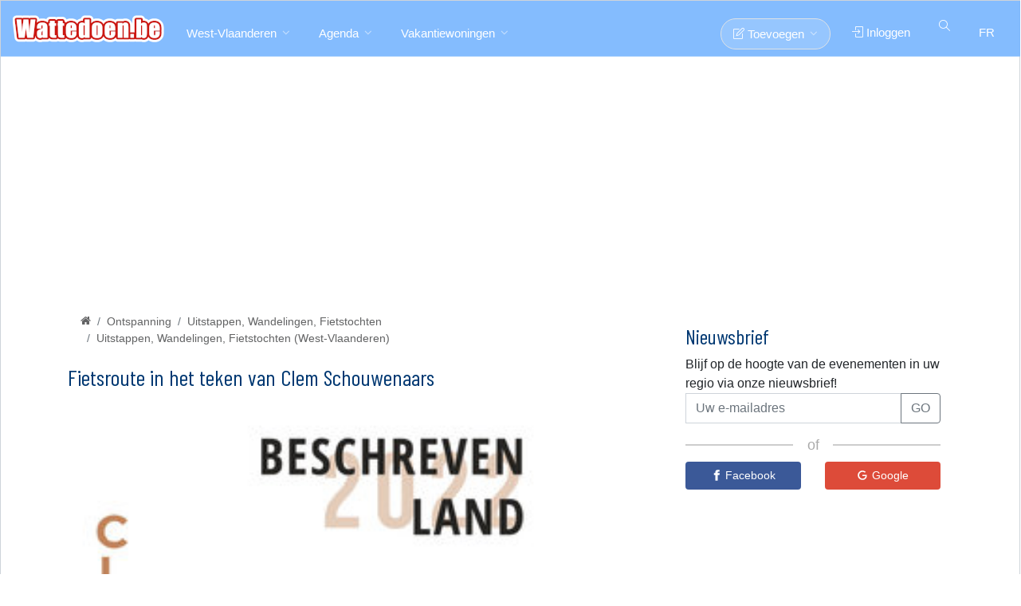

--- FILE ---
content_type: text/html; charset=UTF-8
request_url: https://www.wattedoen.be/fietsroute-in-het-teken-van-8456194.shtml
body_size: 18274
content:
	<script type="application/ld+json"></script><!DOCTYPE html>
<html lang="nl" class="no-js">
<head>
<meta http-equiv="X-UA-Compatible" content="IE=edge" />
<meta http-equiv="Content-Type" content="text/html; charset=UTF-8" />
<title>Ontspanning Uitstappen, Wandelingen, Fietstochten: Fietsroute in het teken van Clem Schouwenaars - Lo (West-Vlaanderen)</title>
<meta name='description' content="Uitstappen, Wandelingen, Fietstochten: Fietsroute in het teken van Clem Schouwenaars" />
<meta http-equiv="Content-Language" content="nl-BE" />  
<meta name="copyright" content="Wattedoen.be" />
    <meta name="theme-color" content="#77b5fe">
<meta content='width=device-width, initial-scale=1.0, user-scalable=yes' name='viewport' />
<meta name="viewport" content="width=device-width" /><meta property="og:site_name" content="Wattedoen.be"/>
<meta name="robots" content="max-snippet:-1,max-image-preview:large,max-video-preview:-1">
<meta property="fb:admins" content="741368575"/>
<meta property="fb:app_id" content="108633085845071"/>
<meta property="fb:pages" content="60553925991" />

<meta property="og:title" content="Fietsroute in het teken van Clem Schouwenaars (Lo)"/>
<meta property="og:description" content="Fietsroute in het teken van Clem Schouwenaars"/>
<meta property="og:type" content="article"/>
<meta property="og:url" content="https://www.wattedoen.be/Fietsroute-in-het-teken-van-8456194.shtml"/>
<meta property="og:image" content="https://www.wattedoen.be/imglogo/8456194_1.jpeg"/>
<meta name="geo.position" content="50.98067;2.748972" />
<meta name="geo.placename" content="Lo" />
<meta name="geo.region" content="BE" />
<meta name="ICBM" content=" 50.98067,2.748972" />
<meta name="news_keywords" content="Lo" /><link rel="canonical" href="https://www.wattedoen.be/Fietsroute-in-het-teken-van-8456194.shtml" />
<link rel="preload" href="https://www.wattedoen.be/img/logo2.png" as="image" importance="high">
<link rel="icon" href="/img/favicon.png" />
<link rel="apple-touch-icon" sizes="57x57" href="/img/apple-icon-57x57.png">
<link rel="apple-touch-icon" sizes="60x60" href="/img/apple-icon-60x60.png">
<link rel="apple-touch-icon" sizes="72x72" href="/img/apple-icon-72x72.png">
<link rel="apple-touch-icon" sizes="76x76" href="/img/apple-icon-76x76.png">
<link rel="apple-touch-icon" sizes="114x114" href="/img/apple-icon-114x114.png">
<link rel="apple-touch-icon" sizes="120x120" href="/img/apple-icon-120x120.png">
<link rel="apple-touch-icon" sizes="144x144" href="/img/apple-icon-144x144.png">
<link rel="apple-touch-icon" sizes="152x152" href="/img/apple-icon-152x152.png">
<link rel="apple-touch-icon" sizes="180x180" href="/img/apple-icon-180x180.png">
<link rel="icon" type="image/png" sizes="192x192"  href="/img/android-icon-192x192.png">
<link rel="icon" type="image/png" sizes="32x32" href="/img/favicon-32x32.png">
<link rel="icon" type="image/png" sizes="96x96" href="/img/favicon-96x96.png">
<link rel="icon" type="image/png" sizes="16x16" href="/img/favicon-16x16.png">
<link rel="manifest" href="/manifest.json">
<meta name="msapplication-TileColor" content="#77b5fe">
<meta name="msapplication-TileImage" content="/img/ms-icon-144x144.png">
<link href="https://maxcdn.bootstrapcdn.com/bootstrap/4.1.0/css/bootstrap.min.css" rel="stylesheet">
<link rel="preconnect" href="https://fonts.gstatic.com" crossorigin>
<link href="https://fonts.googleapis.com/css?family=Barlow+Condensed:400&display=optional"  rel="preload" as="font" type="font/woff2" crossorigin="anonymous">
<link href="https://fonts.googleapis.com/css?family=Barlow+Condensed:400&display=swap"  rel="stylesheet"  crossorigin="anonymous">
 <link rel="prefetch" href="https://www.googletagmanager.com/gtm.js?id=GTM-MLD3XTM">   
<style>
h1,h2,h3,h4{
color: #003872;
font-family: 'Barlow Condensed', Verdana,sans-serif;

}
</style> 
<link rel="stylesheet" href="https://www.ulyn.net/css/style.css?v=12"  media="screen" />   
<style>.review-container {
            max-width: 700px;
            margin: 20px auto;
        }
        .card {
            border-radius: 12px;
            box-shadow: 0 4px 12px rgba(0,0,0,0.08);
            border: none;
            margin-bottom: 25px; /* Espace entre les cartes */
        }
        .review-header {
            display: flex;
            justify-content: space-between;
            align-items: center;
            margin-bottom: 0.5rem;
        }
        .review-stars {
            color: #ffc107; /* Jaune Bootstrap pour les étoiles */
            font-size: 1.1rem;
            letter-spacing: 2px;
        }
        .review-author {
            font-weight: 600;
        }
        .review-meta {
            font-size: 0.85rem;
        }
        .card-title {
    
    font-size: 22px;
}</style><style>.gpt {background-image: url('https://www.wattedoen.be/img/logo_background.png');} .autocomplete-icon {
      display: inline-block;
      width: 16px;
      height: 16px;
      margin-right: 10px;
      background-size: contain;
      background-repeat: no-repeat;
    }
    .history-icon {
  background-image: url("data:image/svg+xml;utf8,<svg xmlns='http://www.w3.org/2000/svg' fill='gray' viewBox='0 0 24 24'><path d='M13 3a9 9 0 1 0 7.48 13.53l-1.66-.95a7 7 0 1 1 0-5.16l1.66-.95A9 9 0 0 0 13 3Zm-1 4v5l4.28 2.54.72-1.21-3.5-2.08V7Z'/></svg>");
  background-size: 16px 16px;
  background-repeat: no-repeat;
  width: 16px;
  height: 16px;
  margin-right: 10px;
  flex-shrink: 0;
}.banner_fix { background: url('https://www.wattedoen.be/img/pub_logo_default.svg') center center / auto 10px no-repeat;}
}#banner_container {
  max-width: 970px;
  margin: 0 auto;
}

.banner_wrapper {
  display: flex;
  justify-content: center; 
  width: 100%;
  background-color:white;
  padding-bottom:5px;
}
</style>


<link rel='alternate' type='application/rss+xml' title='RSS' href='/rss.php?rss=2_62_11' />
<script src="https://cache.consentframework.com/js/pa/26711/c/hOfE2/stub"></script>
<script src="https://choices.consentframework.com/js/pa/26711/c/hOfE2/cmp"></script>


<script async src="https://securepubads.g.doubleclick.net/tag/js/gpt.js"></script>


<script async src="https://www.ulyn.net/jc/prebid.js"></script>

<script>
/* =========================================================
   LOG GLOBAL
========================================================= */
console.log('=== START Prebid + GPT ===');

/* =========================================================
   GLOBALS
========================================================= */

(function () {

window.pbjs = window.pbjs || { que: [] };
window.googletag = window.googletag || { cmd: [] };
/* =========================================================
   WAIT CMP
========================================================= */
function waitForConsent(cb, retries = 0) {
  if (retries > 20) return;

  if (typeof __tcfapi !== 'function') {
    return setTimeout(() => waitForConsent(cb, retries + 1), 350);
  }

  __tcfapi('getTCData', 2, function (tcData, success) {
    if (!success) {
      return setTimeout(() => waitForConsent(cb, retries + 1), 350);
    }
    cb(tcData);
  });
}


function initPrebid() { 
    

var isDesktop = window.innerWidth > 970;
var banner_size = isDesktop
    ? [[970, 250], [728, 90], [300, 250]]
    : [[320, 100]];
    
var banner_size_bottom = isDesktop
    ? [[970, 250], [728, 90], [300, 250]]
    : [[320, 100], [300, 250], [250, 250]];

var PREBID_TIMEOUT = isDesktop ? 1200 : 2500;
var FAILSAFE_TIMEOUT = PREBID_TIMEOUT + 500;
var adServerInitialized = false;

var adUnits = [
       {
                                                          code: 'qfb-mini-detail',
                                                          mediaTypes: {
                                                              banner: {
                                                                  sizes:  [320, 100]
                                                              }
                                                          },
                                                          bids: [
                                                                                      {
                                                                                              bidder: 'improvedigital',
                                                                                              params: {
                                                                                                      placementId:22177221,
                                                                                                      publisherId:1489
                                                                                      }
                                                                                      }
                                                                                     
                                                                              ]
                                             } ,{
                                 code: 'qfb-imu-large',
                                 mediaTypes: {
                                     banner: {
                                         sizes: [300, 600]
                                     }
                                 },
                                 bids: [
                                                             {
                                                                     bidder: 'improvedigital',
                                                                     params: {
                                                                             placementId:22191129,
                                                                             publisherId:1489
                                                                     }
                                                             }
                                                            
                                                            
                                                     ]
                             },
                            /* -------------------- BANNER TOP -------------------- */
{
  code: 'qfb-banner-top',
  mediaTypes: { banner: { sizes: banner_size }},
  bids: (function(){
    var bids = [
      {
        bidder: 'improvedigital',
        params: { placementId:22177230, publisherId:1489 }
      }
    ];

    if (isDesktop) {
      // Desktop Skin
      bids.push({
        bidder:'gumgum',
        params:{ zone:'uveidrvl', product:'skins' }
      });
      } 

    return bids;
  })()
},

/* -------------------- BANNER BOTTOM -------------------- */
{
  code: 'qfb-banner-bottom',
  mediaTypes: { banner: { sizes: banner_size_bottom }},
  bids: (function(){
    var bids = [
      {
        bidder: 'improvedigital',
        params: { placementId:22177229, publisherId:1489 }
      }
    ];

    if (isDesktop) {
      // Desktop In-Screen
      bids.push({
        bidder:'gumgum',
        params:{ zone:'uveidrvl' }
      });

    } else {
      // Mobile In-Screen
      bids.push({
        bidder:'gumgum',
       params: {
          zone: 'uveidrvl',
          slot: '1338583'
        }
      });

     
    }

    return bids;
  })()
},
             ];
      

const customConfigObject = {
                "buckets": [
                
    { "precision": 2, "min": 0, "max": 0.5, "increment": 0.05 },
    { "precision": 2, "min": 0.5, "max": 3, "increment": 0.10 },
    { "precision": 2, "min": 3, "max": 5, "increment": 0.50 },
    { "precision": 2, "min": 5, "max": 10, "increment": 0.50 },
    { "precision": 2, "min": 10, "max": 20, "increment": 1.00 }
                ]
            };


  var googletag = window.googletag || { cmd: [] };
 
  window.googletag = googletag;

googletag.cmd.push(function() {
googletag.defineSlot('/21861171188/mini_detail',  [320, 100], 'qfb-mini-detail').addService(googletag.pubads());
googletag.defineSlot('/21861171188/imu_large', [300, 600], 'qfb-imu-large').addService(googletag.pubads());
googletag.defineSlot('/21861171188/banner_top',banner_size, 'qfb-banner-top').addService(googletag.pubads());
googletag.defineSlot('/21861171188/banner_bottom', banner_size_bottom, 'qfb-banner-bottom').addService(googletag.pubads());
 googletag.pubads().disableInitialLoad();googletag.pubads().enableSingleRequest();googletag.enableServices();googletag.pubadsReady = true;googletag.pubads().setTargeting('section', ['a']);googletag.pubads().setTargeting('ouca', ['11']);googletag.pubads().setTargeting('lang', ['n']); });
  
 window.pbjs = window.pbjs || { que: [] };

pbjs.que.push(function () {

  pbjs.setConfig({

    priceGranularity: customConfigObject,

    timeoutBuffer: 400,

    consentManagement: {
      gdpr: {
        cmpApi: 'iab',
        timeout: 800,
        allowAuctionWithoutConsent: false
      }
    },

    userSync: {
      iframeEnabled: true,
      syncDelay: 3000,
      userSyncLimit: 5
    },

    userIds: [{
      name: "id5Id",
      params: {
        partner: 1524
      },
      storage: {
        type: "html5",
        name: "id5id",
        expires: 90,
        refreshInSeconds: 8 * 3600
      }
    }],

    currency: {
      adServerCurrency: "EUR",
      conversionRateFile: "https://cdn.jsdelivr.net/gh/prebid/currency-file@1/latest.json"
    },

    enableTIDs: true,

    activityControls: {
      accessDevice: {
        rules: [{ allow: true }]
      },
      syncUser: {
        rules: [{ allow: true }]
      },
      transmitTid: {
        allowedBidders: ['improvedigital', 'gumgum']
      }
    },

    bidderSettings: {
      improvedigital: {
        usePrebidSizes: true
      }
    }

  });

  pbjs.addAdUnits(adUnits);

});
        

    /* ---------- REQUEST ---------- */
    function requestAds() {
      pbjs.que.push(function () {
        pbjs.requestBids({
          timeout: PREBID_TIMEOUT,
          bidsBackHandler: sendToGPT
        });
      });
    }

    function sendToGPT() {
      if (adServerInitialized) return;
      adServerInitialized = true;

      googletag.cmd.push(function () {
        pbjs.setTargetingForGPTAsync();
        googletag.pubads().refresh();
      });
    }

    setTimeout(sendToGPT, FAILSAFE_TIMEOUT);

    /* ---------- LAZY LOAD ---------- */
    var trigger = document.getElementById('qfb-banner-top');
    if (!trigger) return requestAds();

    if ('IntersectionObserver' in window) {
      new IntersectionObserver(function (entries, obs) {
        if (entries.some(e => e.isIntersecting)) {
          requestAds();
          obs.disconnect();
        }
      }, { rootMargin: '300px' }).observe(trigger);
    } else {
      requestAds();
    }
  }

  


  

/* ---------- START ---------- */
  waitForConsent(initPrebid);
  
})();

</script>
<script>function decode(texte) {document.write("<a href='tel:"+texte.split("").reverse().join("")+"'>");}</script>

    <script>
var __cfRLUnblockHandlers = 1 ;var isSlickInitialized = false;function setCookie(name, value, days) {
 var expirationDate = new Date();
  expirationDate.setDate(expirationDate.getDate() + days);
  var cookieValue = encodeURIComponent(value) + "; expires=" + expirationDate.toUTCString() + "; path=/";
  cookieValue += "; domain=" + ".wattedoen.be";
  document.cookie = name + "=" + cookieValue;
}
function getCookie(name) {
  var cookieName = name + "=";
  var cookies = document.cookie.split(';');
  for (var i = 0; i < cookies.length; i++) {
    var cookie = cookies[i].trim();
    if (cookie.indexOf(cookieName) === 0) {
      return cookie.substring(cookieName.length, cookie.length);
    }
  }
  return "";
}
function toNormalForm(str) {
    return str.normalize("NFD").replace(/[\u0300-\u036f]/g, "");
}

 
function displaypart(loca,lat,longi) {
     console.log('displaypart');
    if(loca){var loca=decodeURI(loca);}
    var isSlickInitialized = false;
  var overlay = document.getElementById('overlay');
  overlay.classList.add('overlay');
  if(typeof loca == 'undefined'){loca='';}
  var datet = document.getElementById('date').value;
  var p = 0;
  var listdata = '';
  var specif = '';
   
  var searchbox_what = document.getElementById('searchbox_what');
  var cat = '';
  if (searchbox_what) {
    cat = document.getElementById('searchbox_what2').value.substr(1);
  }
  
  var dac = document.getElementById('dac');
  if (dac) {
    specif = dac.value;
  }
  
  var searchbox_what2 = document.getElementById('searchbox_what2');
  var redir = '';
  if (searchbox_what2) {
    redir = searchbox_what2.value.substr(0, 1);
  }
  
  if (document.getElementById('c2') != null){var c2 = document.getElementById('c2').value;}
  if (document.getElementById('sw2') != null){var sw2 = document.getElementById('sw2').value;}
  
  var publicElem = document.getElementById('public');
  var age = '';
  if (searchbox_what2 && searchbox_what2.value.substr(1, 1) == '4') {
    age = publicElem.value;
    if (age) {
      document.getElementById('public1').value = age;
    }
  }

  if (typeof loca !== 'undefined') {var newstring = loca.replace(/[(\((0-9)\)]/g, ''); $("#searchbox-where").val(newstring);} $("#searchbox").submit();return false;

  var xhr = new XMLHttpRequest();
  xhr.open('GET', '/json/output.php?c=1&loca=' + encodeURIComponent(loca) + '&lat=' + lat + '&long=' + longi + '&specif=' + encodeURIComponent(specif) + '&date=' + datet + '&cat=' + cat + '&id=' + id + '&public1=' + encodeURIComponent(age) + '&c2=' + c2, true);
  xhr.onreadystatechange = function() {
    if (xhr.readyState === 4 && xhr.status === 200) {
      var data = JSON.parse(xhr.responseText);
      var test = "";
      if (data.loc_real.loc_r) {
        test = data.loc_real.loc_r;
      }
      
      if (test == 'none') {
        alert("Ongeldig locatie ("+loca+")");
        document.getElementById('searchbox-where').value = '';
        document.getElementById('searchbox-where').focus();
        overlay.classList.remove('overlay');
        return false;
      } else {
        if (test) {
          var loc = test;
          document.getElementById('searchbox-where').value = loc;
          setCookie("locc", loc, 999);           
        }
      }
      
      if(loc){var loc=toNormalForm(loc);}
      var locr;
      var locc = getCookie('locc');
      if (loc!=locc){var locr=locc;}
      
    const elements = document.querySelectorAll('a.highlighted-category');

    elements.forEach(element => {
  
        var url = element.href;
        var parts = url.split('?');
        var preQuestionMark = parts.shift();

    if (lat) {
          element.href = preQuestionMark + '?lat=' + lat + '&long=' + longi;
        }
    if (loc) {
          if(locr){preQuestionMark=preQuestionMark.replace(locr,'')}  
          if (preQuestionMark.slice(-1)!=='/') { element.href = preQuestionMark + '?loc='+loc.toLowerCase();}
          else{element.href = preQuestionMark + loc.toLowerCase();}
          if (url.includes('word')) { element.href =url+'&loc='+loc.toLowerCase();}
        }
        
        
    });
      

    var ulElements = document.querySelectorAll('ul.urloc');

    ulElements.forEach(function(ulElement) {
    var anchorElements = ulElement.querySelectorAll('a');

    anchorElements.forEach(function(anchorElement) {
    var url = anchorElement.getAttribute('href');
    var parts = url.split('?');
    var preQuestionMark = parts.shift();
   
    if (url) {
         var newUrl = preQuestionMark;
        if (lat) {
          newUrl += '?lat=' + lat + '&long=' + longi;
        }
        if (loc && preQuestionMark.slice(-1)==='/')  {
           
          newUrl += loc.toLowerCase();
        }
        if (loc && preQuestionMark.slice(-1)!=='/') {
           
          newUrl = url;
        }
        anchorElement.setAttribute('href', newUrl);
      
    }
  });
});

var ulAdsElements = document.querySelectorAll('ul.urlocads');

ulAdsElements.forEach(function(ulAdsElement) {
  var anchorElements = ulAdsElement.querySelectorAll('a');

  anchorElements.forEach(function(anchorElement) {
    var url = anchorElement.getAttribute('href');
    var parts = url.split('?');
    var preQuestionMark = parts.shift();
   
    if (url) {
   
      
        if (loc) {
         if(locr){preQuestionMark=preQuestionMark.replace('+'+locr,'')} 
          var rep = '+' + loc.toLowerCase() + '.php4';
          var rep2 = '+' + loc.toLowerCase() + '.cfm';
          preQuestionMark = preQuestionMark.replace('.php4', rep);
          preQuestionMark = preQuestionMark.replace('.cfm', rep2);
        }
        if (lat) {
          preQuestionMark = preQuestionMark + '?lat=' + lat + '&long=' + longi;
        }
        anchorElement.setAttribute('href', preQuestionMark);
          }
  });
});
      var ouca = data.loc_real.ouca_r;
      
      if (datet != '6') {
        setCookie("datec", datet);
      }
      
      if (data.cat_real.cat_r) {
        document.getElementById('searchbox_what').value = data.cat_real.cat_r;
      }
      
      if(typeof sw2 !== 'undefined'){document.getElementById('searchbox_what2').value = sw2;}
      
      var cookie_navigation=data.maine.cookie_navigation;
      setCookie("nav", cookie_navigation,1); 
      document.getElementById('seek2').innerHTML = data.maine.main;
     if(webview !== undefined){ $(".login-or").hide();$(".login-or").hide();$(".resp-sharing-button--google").hide();$(".resp-sharing-button--facebook").hide();} 
      overlay.classList.remove('overlay');
      document.body.classList.add('nopub');
      if (typeof reload_displaypart2 === 'function'){reload_displaypart2(isSlickInitialized);}
      

           
      var referant = '/seek.php?loc=' + encodeURIComponent(test) + '&date=' + datet + '&cat=' + cat + '&id=' + id + '&public1=' + encodeURIComponent(age) + '&c2=' + c2;
      if ( typeof test !== 'undefined') {
        setTimeout(function() {
          var mbqf = getCookie("mbqf");var modalp = getCookie("modalp");if(!modalp && !mbqf ){doModalpub(referant);}
        }, 12000);
      }
    }
  };
  xhr.send();
}
var webview;
var url_script='www.ulyn.net';
</script>
</head>
<body class='transparent-header' >
<noscript><iframe src="https://www.googletagmanager.com/ns.html?id=GTM-MLD3XTM"
height="0" width="0" style="display:none;visibility:hidden"></iframe></noscript>


    
<div id="wrapper">

<header id="header-container ">

	
	<div id="header" >
		<div class="container-fluid" >
			
			
			<div class="left-side" >
				
				
				<div id="logo2" class='wb'>
					<a href="https://www.wattedoen.be"><img fetchpriority="high" src="https://www.wattedoen.be/img/logo2.png"  width="190" height="35" alt="Wattedoen.be"></a>
				</div>

				
				<div class="mmenu-trigger">
					<button class="hamburger hamburger--collapse" type="button">
						<span class="hamburger-box">
							<span class="hamburger-inner"></span>
						</span>
					</button>
				</div>

				
				<nav id="navigation" class="style-1">
					<ul id="responsive">                              
						<li><a href="#">West-Vlaanderen</a>
							<div class="mega-menu mobile-styles two-columns">

									<div class="mega-menu-section">
										<ul><li class="mega-menu-headline">Provincies</li><li ><a href="https://www.wattedoen.be/brusselse-regio">Brussel</a></li><li ><a href="https://www.wattedoen.be/provincie-antwerpen">Antwerpen</a></li>
<li ><a href="https://www.wattedoen.be/provincie-limburg">Limburg</a></li>
<li ><a href="https://www.wattedoen.be/oost-vlaanderen">Oost-Vlaanderen</a></li>
<li class="selected"><a href="https://www.wattedoen.be/west-vlaanderen">West-Vlaanderen</a></li>
<li ><a href="https://www.wattedoen.be/vlaams-brabant">Vlaams-Brabant</a></li>
</ul>
									</div>
		
									<div class="mega-menu-section">
										<ul>
											<li class="mega-menu-headline">Steden</li><li><a href="https://www.wattedoen.be/antwerpen">Antwerpen</a></li><li><a href="https://www.wattedoen.be/gent">Gent</a></li><li><a href="https://www.wattedoen.be/brugge">Brugge</a></li><li><a href="https://www.wattedoen.be/mechelen">Mechelen</a></li><li><a href="https://www.wattedoen.be/alost">Alost</a></li><li><a href="https://www.wattedoen.be/kortrijk">Kortrijk</a></li><li><a href="https://www.wattedoen.be/hasselt">Hasselt</a></li></ul>
									</div>
                                                    </div>
						</li>

						<li><a  href="#">Agenda</a>
							<ul class="urloc" >
                                <li ><a href="/rommelmarkten/">Rommelmarkten</a></li><li ><a href="/ontspanning/" >Ontspanning</a><ul><li ><a href="/ontspanning/" class=tout>Alle Ontspanning</a></li><li><a href="/ontspanning/60/Animatie-Feestjes/" >Animatie, Feestjes,..</a></li><li><a href="/ontspanning/61/Ontspanning-Pretparken/" >Ontspanning, Pretparken, Natuur..</a></li><li><a href="/ontspanning/62/Uitstappen-Wandelingen/" >Uitstappen, Wandelingen, Fietstochten</a></li></li></li><li><a href="/ontspanning/65/Sport/" >Sport</a></li><li><a href="/ontspanning/66/Wandeltochten/" >Wandeltochten</a></li></li></li><li><a href="/ontspanning/69/Groepsactiviteiten/" >Groepsactiviteiten</a></li><li><a href="/ontspanning/610/Activiteiten-voor-singles/" >Activiteiten voor singles</a></li></li><li><a href="/ontspanning/612/Opendeurdag-Tijdelijke/" >Opendeurdag, Tijdelijke verkoop..</a></li></li></li><li><a href="/ontspanning/615/Markten-Beurzen-Salons/" >Markten, Beurzen, Salons</a></li><li><a href="/ontspanning/616/Boeken-Beurzen/" >Boeken Beurzen</a></li><li><a href="/ontspanning/617/Kleding-speelgoed-beurzen/" >Kleding, speelgoed beurzen</a></li></ul><li ><a href="/voorstellingen/" >Voorstellingen</a><ul><li ><a href="/voorstellingen/" class=tout>Alle Voorstellingen</a></li><li><a href="/voorstellingen/80/Theater-Cabaret/" >Theater, Cabaret...</a></li></li></li></li></li><li><a href="/voorstellingen/85/Dans/" >Dans</a></li></li><li><a href="/voorstellingen/87/Voor-Kinderen/" >Voor Kinderen</a></li><li><a href="/voorstellingen/88/Film/" >Film</a></li><li><a href="/voorstellingen/89/Overige/" >Overige</a></li></ul><li ><a href="/concerten/" >Concerten</a><ul><li ><a href="/concerten/" class=tout>Alle Concerten</a></li></li><li><a href="/concerten/21/Klassiek/" >Klassiek</a></li><li><a href="/concerten/22/Pop-Rock/" >Pop, Rock,...</a></li><li><a href="/concerten/23/Jazz/" >Jazz</a></li><li><a href="/concerten/24/Wereldmuziek/" >Wereldmuziek</a></li></li></li></li></li><li><a href="/concerten/29/Overige/" >Overige</a></li></ul><li ><a href="/tentoonstellingen/" >Tentoonstellingen</a><ul><li ><a href="/tentoonstellingen/" class=tout>Alle Tentoonstellingen</a></li><li><a href="/tentoonstellingen/50/Schilderijen-Tekeningen/" >Schilderijen, Tekeningen</a></li><li><a href="/tentoonstellingen/51/Beeldhouwen/" >Beeldhouwen</a></li><li><a href="/tentoonstellingen/52/Fotos/" >Foto's</a></li><li><a href="/tentoonstellingen/53/Wetenschap-milieu/" >Wetenschap, milieu</a></li><li><a href="/tentoonstellingen/54/KunstGeschiedenis-Musea/" >Kunst,Geschiedenis (Musea..)</a></li><li><a href="/tentoonstellingen/55/Erfgoed-Bouwkunst/" >Erfgoed, Bouwkunst</a></li></li><li><a href="/tentoonstellingen/57/Georganiseerde-rondleiding/" >Georganiseerde rondleiding</a></li></li><li><a href="/tentoonstellingen/59/Overige/" >Overige</a></li></ul><li ><a href="/nachtleven/" >Nachtleven</a><ul><li ><a href="/nachtleven/" class=tout>Alle Nachtleven</a></li><li><a href="/nachtleven/90/Fuiven-ElectroDance/" >Fuiven (Electro,Dance)</a></li><li><a href="/nachtleven/91/Latino-Salsa/" >Latino, Salsa</a></li></li></li></li><li><a href="/nachtleven/95/Avondje-uit/" >Avondje uit</a></li><li><a href="/nachtleven/96/Avondje-uit-met-maaltijd/" >Avondje uit met maaltijd</a></li><li><a href="/nachtleven/97/ThE-Dansant/" >ThÈ Dansant</a></li><li><a href="/nachtleven/98/Bars-Karaoke/" >Bars, Karaoke</a></li><li><a href="/nachtleven/99/Restaurants/" >Restaurants</a></li></li></ul><li ><a href="/workshops/" >Workshops</a><ul><li ><a href="/workshops/" class=tout>Alle Workshops</a></li><li><a href="/workshops/40/Volwassenen-Overige/" >Volwassenen/Overige</a></li><li><a href="/workshops/41/Volwassenen-Creatieve/" >Volwassenen/Creatieve Workshops</a></li></li></li></li></li></li></li></li><li><a href="/workshops/49/Volwassenen-Sport/" >Volwassenen/Sport</a></li></li></li></li></li><li><a href="/workshops/414/Volwassenen-Dans/" >Volwassenen/Dans</a></li></li><li><a href="/workshops/416/Persoonlijke-ontwikkeling/" >Persoonlijke ontwikkeling</a></li></li></li></li></li></li></li></li></li></li></li></li></li></li></li></li></li></li></li></li></li><li><a href="/workshops/437/Kinderen-overige/" >Kinderen/overige</a></li><li><a href="/workshops/438/Kinderatelier/" >Kinderatelier</a></li></li></li></li><li><a href="/workshops/442/Kinderen-Sport/" >Kinderen/Sport</a></li></li></li></li></li></li></li></li></li></li></li></li></li></li></li></li></li></li></li></li></li></li></li></li></li></li></li></ul><li ><a href="//" ></a><li ><a href="/voordrachten/" >Voordrachten</a><ul><li ><a href="/voordrachten/" class=tout>Alle Voordrachten</a></li><li><a href="/voordrachten/30/Politiek-actualiteit/" >Politiek, actualiteit</a></li></li><li><a href="/voordrachten/32/Reizen/" >Reizen</a></li><li><a href="/voordrachten/33/Literatuur/" >Literatuur</a></li></li></li></li><li><a href="/voordrachten/37/Wetenschap-Geneeskunde/" >Wetenschap, Geneeskunde</a></li><li><a href="/voordrachten/38/Milieu-ecologie/" >Milieu, ecologie</a></li></li></li></li></li></li></li></li><li><a href="/voordrachten/316/Persoonlijke-ontwikkeling/" >Persoonlijke ontwikkeling</a></li><li><a href="/voordrachten/317/Spiritualiteit/" >Spiritualiteit</a></li></li></li><li><a href="/voordrachten/320/Overige/" >Overige</a></li></ul><li><a href='/seek.php?promo=o'>Wedstrijden en voordelen</a></li>
							</ul>
						</li><li><a  href="#">Vakantiewoningen</a>
							<ul><li><a href="https://locavaca.wattedoen.be/" class=tout>Alle Vakantiewoningen</a></li><li><a href="https://locavaca.wattedoen.be/Vakantiewoningen-Belgische-24.cfm" >Belgische kust</a><ul><li ><a href="https://locavaca.wattedoen.be/Vakantiewoningen-Belgische-24.cfm" class=tout> Vakantiewoningen/ Belgische Kust</a></li><li><a href="https://locavaca.wattedoen.be/De-Panne-2400.php4">De Panne</a></li><li><a href="https://locavaca.wattedoen.be/Koksijde-Oostduinkerke-2401.php4">Koksijde, Oostduinkerke</a></li><li><a href="https://locavaca.wattedoen.be/Nieuwpoort-2402.php4">Nieuwpoort</a></li><li><a href="https://locavaca.wattedoen.be/Middelkerke-Westende-2403.php4">Middelkerke, Westende</a></li><li><a href="https://locavaca.wattedoen.be/Oostende-2404.php4">Oostende</a></li><li><a href="https://locavaca.wattedoen.be/Bredene-2405.php4">Bredene</a></li><li><a href="https://locavaca.wattedoen.be/De-Haan-Wenduine-2406.php4">De Haan, Wenduine</a></li><li><a href="https://locavaca.wattedoen.be/Blankenberge-2407.php4">Blankenberge</a></li><li><a href="https://locavaca.wattedoen.be/Zeebrugge-2408.php4">Zeebrugge</a></li><li><a href="https://locavaca.wattedoen.be/Knokke-Heist-2409.php4">Knokke, Heist</a></li></ul><li><a href="https://locavaca.wattedoen.be/Vakantiewoningen-Ardennen-9.cfm">Wallonïe/Ardennen</a>

		<ul>
		 <li><a

        href="https://locavaca.wattedoen.be/Luxemburg-Ardennen-900.php4">Luxemburg (Ardennen)</a></li>

        <li><a href="https://locavaca.wattedoen.be/Luik-901.php4">Luik</a></li>

        <li><a href="https://locavaca.wattedoen.be/Namen-902.php4">Namen</a></li>

        <li><a href="https://locavaca.wattedoen.be/Wallonie-Overige-Brussel-903.php4">Wallonië/Overige, Brussel</a></li>
            </ul>
                </li><li ><a href="https://locavaca.wattedoen.be/Vakantiewoningen-Frankrijk-26.cfm" >Frankrijk</a><ul><li ><a href="https://locavaca.wattedoen.be/Vakantiewoningen-Frankrijk-26.cfm" class=tout> Vakantiewoningen/ Frankrijk</a></li><li><a href="https://locavaca.wattedoen.be/Alsace-2600.php4">Alsace</a></li><li><a href="https://locavaca.wattedoen.be/Aquitaine-2601.php4">Aquitaine</a></li><li><a href="https://locavaca.wattedoen.be/Auvergne-2602.php4">Auvergne</a></li><li><a href="https://locavaca.wattedoen.be/Normandie-2603.php4">Normandie</a></li><li><a href="https://locavaca.wattedoen.be/Bourgogne-2604.php4">Bourgogne</a></li><li><a href="https://locavaca.wattedoen.be/Bretagne-2605.php4">Bretagne</a></li><li><a href="https://locavaca.wattedoen.be/Centre-2606.php4">Centre</a></li><li><a href="https://locavaca.wattedoen.be/Champagne-Ardenne-2607.php4">Champagne-Ardenne </a></li><li><a href="https://locavaca.wattedoen.be/Corse-2608.php4">Corse</a></li><li><a href="https://locavaca.wattedoen.be/Franche-Comte-2609.php4">Franche-Comté</a></li><li><a href="https://locavaca.wattedoen.be/Rhone-Alpes-2620.php4">Rhône-Alpes</a></li></ul></li><li ><a href="https://locavaca.wattedoen.be/Spanje-904.php4" >Spanje</a></li><li ><a href="https://locavaca.wattedoen.be/Italie-905.php4" >Italië</a></li> <li><a href="https://locavaca.wattedoen.be/Overige-landen-908.php4">Overige landen</A>
							</ul>
						</li>
			<li class='float_right cache_for_app'><a href='https://www.quefaire.be'>FR</a></li>
                        <li class='float_right'><a href='#' id='more_search'><i class='icon-magnifier'></i></a></li> <li class="float_right cache_for_app"><a href="https://www.wattedoen.be/leden/" class="sign-in "><i class="icon-login"></i> Inloggen</a></li><li class="float_right "><a href="#" class="button border with-icon nopan"><i class="icon-note"></i> Toevoegen</a><ul> <li><a href="/enreve1.php" class='externalbrowser'>Activiteiten</a></li>
                        <li ><a href="/enreve1bro.php" class='externalbrowser'>Rommelmarkten</a></li>
                        <li ><a href="/zoekertjes/ins.php" class='externalbrowser'>Zoekertjes</a></li></ul></li>
			
                        </ul>
                        
                        </nav>
			
                    </div>	
			

		</div>
	</div>
	  

</header><div class="clearfix"></div>


<div class="main">
	<div class="main-search-inner2">
            <div class="container borbot hidden-search">
			<div class="row">
                            <div class="col-md-12 "><form  action="/seek.php" id="searchbox">
					<input id="searchbox_what2" type="hidden" name="s_w2" value="" /><input id="date" type="hidden" name="date" value="" />

					<div class="main-search-input gray-style" >
                                            
						<div class="main-search-input-item">
							<input type="text" id="searchbox_what" placeholder="Uw zoekopdracht" class="form-control"  name="word" value=""   />
						</div>

						<div class="main-search-input-item location">
							<div id="autocomplete-container">
								<input type="text" id="searchbox-where" placeholder="Uw gemeente" class="form-control" name="loc" value="" >
                                                                
                                                                <div class="input-group-addon hovgeo"><a href="#"  class="geoloc2"><i class="icon-target geoloc" data-toggle="tooltip"  data-original-title="Votre position"></i></a></div>

							</div>
                                                        
						</div>
<input type="hidden" value="date">
						<div class="dropdown" >
						<button type = "button" class = "btn btns dropdown-toggle"  data-toggle = "dropdown" data-flip="false" id="btn_date" >Deze week</button>
    <ul class = "dropdown-menu l1"   id="list" aria-labelledby="dropdownMenuLink" >
      <li data-date="1"><a href="#?date=1" id="1" class="dropdown-item">Vandaag</a></li>
      <li data-date="9"><a href="#?date=9" id="9" class="dropdown-item">Vanavond</a></li>
       <li data-date="2"><a href="#?date=2" id="2" class="dropdown-item">Morgen</a></li>
       <li data-date="3"><a href="#?date=3" id="3" class="dropdown-item">Woensdag</a></li>
       <li data-date="4"><a href="#?date=4" id="4" class="dropdown-item">Zaterdag</a></li>
       <li data-date="5"><a href="#?date=5" id="5" class="dropdown-item">Zondag</a></li>
       <li data-date="6"><a href="#?date=6" id="6" class="dropdown-item">Deze week</a></li>
       <li data-date="8"><div class="input-group input-group-sm" ><input type="text" class="form-control form-search" id="date_1"  value="" style="margin-left:15px;"><div class="input-group-append"><input type="button" id="date_submit2" class="form-search-button" value="ok" ></div></div></li>
       <li data-date="8"><div class="input-group" style="width:340px;margin-left:15px;">
                <div class="input-daterange" id="datepicker" >
                    <div class="input-group input-group-sm"><span class="dateto">Van</span>
                      <input type="text" class="form-control form-search" id="date_1b" value=""> <span class="dateto">tot</span>
                          <input type="text" class="form-control form-search" id="date_2b" value="">
                              <input type="button" id="date_submit3" class="form-search-button" value="ok" ></div></div>
                </div></li>
        <li id="10"><a href="#?date=10" class="dropdown-item">Donderdag avond</a></li>
        <li id="11"><a href="#?date=11" class="dropdown-item">Vrijdag avond</a></li>
        <li id="12"><a href="#?date=12" class="dropdown-item">Zaterdag avond</a></li>
    </ul>    

						</div>
						<input type="submit" class="button" value="Zoeken" id=submit_form_1>

					</div></form></div>
			</div>
			
			
			<div class="row">
				<div class="col-md-12">
					 
					  
					<div class="highlighted-categories" style="overflow:hidden;">
						<a class='highlighted-category' href='/concerten/'><i class='icon-uniEABB'></i><h4>Concerten</h4></a><a class='highlighted-category' href='/workshops/'><i class='icon-stage'></i><h4>Workshops</h4></a><a class='highlighted-category' href='/tentoonstellingen/'><i class='icon-uniE6CE'></i><h4>Tentoonstellingen</h4></a><a class='highlighted-category' href='/voorstellingen/'><i class='icon-theater_comedy'></i><h4>Voorstellingen</h4></a><a class='highlighted-category' href='/nachtleven/'><i class='icon-nightlife'></i><h4>Nachtleven</h4></a><a class='highlighted-category' href='/ontspanning/69/Groepsactiviteiten/'><i class='icon-uniEAB2'></i><h4>Groepsactiviteiten</h4></a><a class='highlighted-category ' href='/activiteiten-kinderen.php' ><i class='icon-uniE883'></i><h4>Alle activiteiten met kinderen</h4></a><a class='highlighted-category' href='/rommelmarkten/' ><i class='icon-brocante'></i><h4>Rommelmarkten</h4></a><a class='highlighted-category' href='/gratis/' >&#8364;<h4>Gratis activiteiten</h4></a>	
                                </div>
					
			</div>
			</div>
			
		</div>
	</div>
</div><div class="container"><div class="row"><div  class="col-md-12" ><div  id="banner" class="printhid banner_fix" style="margin-top:110px;margin-bottom:10px;overflow: hidden !important;" ><div id="banner_container">
  <div class="banner_wrapper">
    <div id="banner_fix"><!-- /21861171188/banner_top --><div id='qfb-banner-top' ></div></div></div></div></div></div></div></div><div id=overlay></div><div class=" min_header" id="seek2"><div class="container" ><div class='row'><div class=" col-lg-8 col-md-12 " ><div><ol class="breadcrumb printhid" ><li class="breadcrumb-item"><a href='/'><i class="icon-home"></i></a></li><li class="breadcrumb-item"><a href='https://www.wattedoen.be/ontspanning/' >Ontspanning</a></li><li class="breadcrumb-item"><a href='https://www.wattedoen.be/ontspanning/62/Uitstappen-Wandelingen/' >Uitstappen, Wandelingen, Fietstochten</a></li><li class="breadcrumb-item d-none d-sm-block"><a href='https://www.wattedoen.be/ontspanning/62/Uitstappen-Wandelingen/west-vlaanderen' >Uitstappen, Wandelingen, Fietstochten (West-Vlaanderen)</a></li> </ol><div id=summary1 ><h1 style='float:left' class='referant' >Fietsroute in het teken van Clem Schouwenaars</h1><div class=pls style='height:12px;'>&nbsp;</div></div><div class='clearfix'></div><div class="description" >
<div class='row'><div class='col-12 text-center'>
<img class='center-block'  src='https://www.wattedoen.be/imgok/8456194_1.jpeg' srcset='https://www.ulyn.net/img_mob/8456194_1.jpeg w, https://www.wattedoen.be/imgok/8456194_1.jpeg 310w' sizes='(min-width: 1366px) 310px, 100vw' alt="Ontspanning Fietsroute het teken Clem Schouwenaars" style='max-width:100%'></div><div class='col-12 margin-top-20' >Co Ijzervallei werkte samen met Stad Diksmuide en toerisme Lo-Reninge en Regionaal Landschap een wandel- en fietsbrochure uit in het teken van Clem Schouwenaars. Deze schrijver ontvluchte Antwerpen om hier zijn rust te vinden Hij woonde o.a. in Lampernisse, De Moeren, Lo-Reninge en beschreef de liefde voor de streek in verschillende boeken en gedichten. Aan de hand van een wandel- en fietsbrochure kun je in de voetsporen treden van Clem Schouwenaars en de streek her ontdekken aan de hand van de 2 brochures. De wandel- en fietsbrochures zijn apart te koop aan € 3 of samen voor  € 5 tijdens de openingsuren van de dienst voor toerisme Lauka markt 17a 8647 Lo-Reninge</div></div></div></div><!-- /21861171188/mini_detail -->
                <div id='qfb-mini-detail' class='printhid'>
                 </div><div class='padding-top-20 des_detail row'><label class='col-lg-4 col-md-12' >Waar  :</label><div class='col-lg-8 col-md-12' ><a href="https://www.wattedoen.be/plaats/vvv-reninge+lo" ><span >Vvv Reninge</span></a><div ><span >Markt 17 a</span><br><span >8647</span> <span ><a href="/lo">Lo</a></span> </div></div><label class='col-lg-4 col-md-12' ></label><div class='col-lg-8 col-md-12'>Reserveren is niet nodig</div><label class='col-lg-4 col-md-12' >Tarief :</label><div class='col-lg-8 col-md-12'>€ 3 per brochure of € 5 voor de wandel- en fietsbrochure</div><label class='col-lg-4 col-md-12' >Publiek :</label><div class='col-lg-8 col-md-12'>Elk type publiek</div><label class='col-lg-4 col-md-12' >Toegevoegd door :</label><div id=profil class='col-lg-6 col-md-12'>VVV Lo-Reninge <br><font color=silver size='-1'><i> 25/07/2025</i></font></div><label class="col-lg-4 col-md-12" >Internet :</label><div class="col-lg-8 col-md-12" ><a href="/red.php?num=8456194" target="_blank" rel="nofollow" class="externalbrowser">http://www.lo-reninge.be/visit</a></div><div class='col-lg-12 col-md-12'><br />Maandag: van 9:00 tot 21:00<br />Dinsdag: van 9:00 tot 21:00<br />Woensdag: van 9:00 tot 21:00<br />Donderdag: van 9:00 tot 21:00<br />Vrijdag: van 9:00 tot 21:00<br />Zaterdag: van 9:00 tot 21:00<br />Zondag: van 9:00 tot 21:00</div></div><input type='hidden' id='num' name='num' value='8456194' ><div align=center class='pad10 printhid menu_event_bas'><a href='https://maps.google.com/maps?q=Vvv Reninge Markt 17 a Lo&ll=50.98067,2.748972&amp;z=17' rel='nofollow' target='_blank' class='externalbrowser'><i class='icon icon-map'></i> Kaart</a> <span class='cache_for_app'>| <a href='?print=o' target='blank' rel='nofollow' ><i class="icon icon-printer"></i> Afdrukken</a> | <a href="#" class="dropdown-toggle"  data-toggle="dropdown" ><i class="icon-calendar-plus-o "></i> Toevoegen aan mijn kalender</a> <div class="dropdown-menu" >
                        <a href="https://www.google.com/calendar/event?action=TEMPLATE&text=Fietsroute in het teken van Clem Schouwenaars&dates=00000000T090000/00000000T210000&details=https://www.wattedoen.be/Fietsroute-in-het-teken-van-8456194.shtml&location=Markt 17 a,Lo" rel="noffolow" class="dropdown-item" target="_blank">Google</a>
                        <a href="/ics/8456194" rel="noffolow" class="dropdown-item" target="_blank">Outlook</a><a href="/ics/8456194"  rel="nofollow" class="dropdown-item" target="_blank">Ical</a>
                        <a href="https://calendar.yahoo.com/?v=60&view=d&type=20&title=Fietsroute in het teken van Clem Schouwenaars&st=00000000T090000&et=00000000T210000&desc=https://www.wattedoen.be/Fietsroute-in-het-teken-van-8456194.shtml&in_loc=Markt 17 a,Lo&uid=" rel="noffolow" class="dropdown-item" target="_blank">Yahoo</a>
                        </div> </span></div><div align=center id=sharebox class='row pad10 printhid'><div class="col-2 resp-sharing-button--facebook" ><a href='https://www.facebook.com/sharer/sharer.php?u=https%3A%2F%2Fwww.wattedoen.be%2FFietsroute-in-het-teken-van-8456194.shtml%3Futm_source%3Dfacebook%26utm_medium%3Dweb%26utm_campaign%3Ddet2b'  rel=nofollow class='resp-sharing-button__link ' aria-label=''><div class='resp-sharing-button_d'><div aria-hidden='true' class='resp-sharing-button__icon resp-sharing-button__icon--solid'><svg xmlns='https://www.w3.org/2000/svg' viewBox='0 0 24 24'><path d='M18.77 7.46H14.5v-1.9c0-.9.6-1.1 1-1.1h3V.5h-4.33C10.24.5 9.5 3.44 9.5 5.32v2.15h-3v4h3v12h5v-12h3.85l.42-4z'/></svg></div><span class="social_dis">Facebook</span></div></a></div>
                    
<div class="col-2 resp-sharing-button--twitter" ><!-- Sharingbutton Twitter -->
<a class="resp-sharing-button__link externalbrowser" href="https://twitter.com/intent/tweet/?text=Fietsroute+in+het+teken+van+Clem+Schouwenaars&amp;url=https%3A%2F%2Fwww.wattedoen.be%2Fr%2Ft8456194?utm_source=twitter&utm_medium=web&utm_campaign=det2bads" target="_blank" aria-label="Share on Twitter" >
  <div class="resp-sharing-button_d" ><div aria-hidden="true" class="resp-sharing-button__icon resp-sharing-button__icon--solid">
    <svg xmlns="https://www.w3.org/2000/svg" viewBox="0 0 24 24"><path d="M23.44 4.83c-.8.37-1.5.38-2.22.02.93-.56.98-.96 1.32-2.02-.88.52-1.86.9-2.9 1.1-.82-.88-2-1.43-3.3-1.43-2.5 0-4.55 2.04-4.55 4.54 0 .36.03.7.1 1.04-3.77-.2-7.12-2-9.36-4.75-.4.67-.6 1.45-.6 2.3 0 1.56.8 2.95 2 3.77-.74-.03-1.44-.23-2.05-.57v.06c0 2.2 1.56 4.03 3.64 4.44-.67.2-1.37.2-2.06.08.58 1.8 2.26 3.12 4.25 3.16C5.78 18.1 3.37 18.74 1 18.46c2 1.3 4.4 2.04 6.97 2.04 8.35 0 12.92-6.92 12.92-12.93 0-.2 0-.4-.02-.6.9-.63 1.96-1.22 2.56-2.14z"/></svg>
    </div><span class="social_dis">Twitter</span></div>
</a></div><div class="col-2 resp-sharing-button--pinterest" >
<!-- Sharingbutton Pinterest -->
<a class="resp-sharing-button__link externalbrowser" href="https://pinterest.com/pin/create/button/?url=https%3A%2F%2Fwww.wattedoen.be%2Fr%2Fp8456194&amp;media=https://www.wattedoen.be/imgok/8456194_1.jpeg&amp;description=Fietsroute+in+het+teken+van+Clem+Schouwenaars" target="_blank" aria-label="Share on Pinterest" >
  <div ><div aria-hidden="true" class="resp-sharing-button__icon resp-sharing-button__icon--solid">
    <svg xmlns="https://www.w3.org/2000/svg" viewBox="0 0 24 24"><path d="M12.14.5C5.86.5 2.7 5 2.7 8.75c0 2.27.86 4.3 2.7 5.05.3.12.57 0 .66-.33l.27-1.06c.1-.32.06-.44-.2-.73-.52-.62-.86-1.44-.86-2.6 0-3.33 2.5-6.32 6.5-6.32 3.55 0 5.5 2.17 5.5 5.07 0 3.8-1.7 7.02-4.2 7.02-1.37 0-2.4-1.14-2.07-2.54.4-1.68 1.16-3.48 1.16-4.7 0-1.07-.58-1.98-1.78-1.98-1.4 0-2.55 1.47-2.55 3.42 0 1.25.43 2.1.43 2.1l-1.7 7.2c-.5 2.13-.08 4.75-.04 5 .02.17.22.2.3.1.14-.18 1.82-2.26 2.4-4.33.16-.58.93-3.63.93-3.63.45.88 1.8 1.65 3.22 1.65 4.25 0 7.13-3.87 7.13-9.05C20.5 4.15 17.18.5 12.14.5z"/></svg>
    </div><span class="social_dis">Pinterest</span></div>
</a></div><div class="col-2 resp-sharing-button--whatsapp" > 
<!-- Sharingbutton WhatsApp -->
<a class="resp-sharing-button__link externalbrowser" href="whatsapp://send?text=Fietsroute in het teken van Clem Schouwenaars  https://www.wattedoen.be/r/w8456194" target="_blank" aria-label="Share on WhatsApp" >
  <div class="resp-sharing-button_d"><div aria-hidden="true" class="resp-sharing-button__icon resp-sharing-button__icon--solid">
    <svg xmlns="https://www.w3.org/2000/svg" viewBox="0 0 24 24"><path d="M20.1 3.9C17.9 1.7 15 .5 12 .5 5.8.5.7 5.6.7 11.9c0 2 .5 3.9 1.5 5.6L.6 23.4l6-1.6c1.6.9 3.5 1.3 5.4 1.3 6.3 0 11.4-5.1 11.4-11.4-.1-2.8-1.2-5.7-3.3-7.8zM12 21.4c-1.7 0-3.3-.5-4.8-1.3l-.4-.2-3.5 1 1-3.4L4 17c-1-1.5-1.4-3.2-1.4-5.1 0-5.2 4.2-9.4 9.4-9.4 2.5 0 4.9 1 6.7 2.8 1.8 1.8 2.8 4.2 2.8 6.7-.1 5.2-4.3 9.4-9.5 9.4zm5.1-7.1c-.3-.1-1.7-.9-1.9-1-.3-.1-.5-.1-.7.1-.2.3-.8 1-.9 1.1-.2.2-.3.2-.6.1s-1.2-.5-2.3-1.4c-.9-.8-1.4-1.7-1.6-2-.2-.3 0-.5.1-.6s.3-.3.4-.5c.2-.1.3-.3.4-.5.1-.2 0-.4 0-.5C10 9 9.3 7.6 9 7c-.1-.4-.4-.3-.5-.3h-.6s-.4.1-.7.3c-.3.3-1 1-1 2.4s1 2.8 1.1 3c.1.2 2 3.1 4.9 4.3.7.3 1.2.5 1.6.6.7.2 1.3.2 1.8.1.6-.1 1.7-.7 1.9-1.3.2-.7.2-1.2.2-1.3-.1-.3-.3-.4-.6-.5z"/></svg>
    </div><span class="social_dis">WhatsApp</span></div>
</a></div>

<div class="col-2 resp-sharing-button--facebook" >
<!-- Sharingbutton facebook -->
<a class="resp-sharing-button__link externalbrowser" href="<a href=?fb-messenger://share/?link=https%3A%2F%2Fwww.wattedoen.be%2Fr%2Fm8456194?>Send In Messenger</a>" target="_blank" aria-label="Share on Messenger" >
  <div ><div aria-hidden="true" class="resp-sharing-button__icon resp-sharing-button__icon--solid">
    <svg  xmlns="https://www.w3.org/2000/svg" viewBox="0 0 24 24"><path d="M24 24h-24v-24h24v24zm-12-19.5c-4.418 0-8 3.316-8 7.407 0 2.332 1.163 4.411 2.981 5.769v2.824l2.724-1.495c.727.201 1.497.31 2.295.31 4.418 0 8-3.317 8-7.408s-3.582-7.407-8-7.407zm.795 9.975l-2.037-2.173-3.975 2.173 4.372-4.642 2.087 2.173 3.926-2.173-4.373 4.642z"/></svg>
    </div><span class="social_dis">Messenger</span></div>
</a></div><div class="col-2 resp-sharing-button--email" >
<!-- Sharingbutton E-Mail -->
<a class="resp-sharing-button__link externalbrowser" href="mailto:?subject=Fietsroute in het teken van Clem Schouwenaars&amp;body=https://www.wattedoen.be/r/e8456194" target="_self" aria-label="Share by E-Mail" >
  <div class="resp-sharing-button_d"><div aria-hidden="true" class="resp-sharing-button__icon resp-sharing-button__icon--solid">
    <svg xmlns="https://www.w3.org/2000/svg" viewBox="0 0 24 24"><path d="M22 4H2C.9 4 0 4.9 0 6v12c0 1.1.9 2 2 2h20c1.1 0 2-.9 2-2V6c0-1.1-.9-2-2-2zM7.25 14.43l-3.5 2c-.08.05-.17.07-.25.07-.17 0-.34-.1-.43-.25-.14-.24-.06-.55.18-.68l3.5-2c.24-.14.55-.06.68.18.14.24.06.55-.18.68zm4.75.07c-.1 0-.2-.03-.27-.08l-8.5-5.5c-.23-.15-.3-.46-.15-.7.15-.22.46-.3.7-.14L12 13.4l8.23-5.32c.23-.15.54-.08.7.15.14.23.07.54-.16.7l-8.5 5.5c-.08.04-.17.07-.27.07zm8.93 1.75c-.1.16-.26.25-.43.25-.08 0-.17-.02-.25-.07l-3.5-2c-.24-.13-.32-.44-.18-.68s.44-.32.68-.18l3.5 2c.24.13.32.44.18.68z"/></svg>
    </div><span class="social_dis">E-Mail</span></div>
</a></div></div>
</div><!-- end article -->  <!--  // HDC: 19/01/26 07:32:08  --><div class="col-lg-4 col-md-12 printhid" ><!-- newsletter -->  
				<div class="box-res mb">
				<h3><a href='https://www.wattedoen.be/woord.php'>Nieuwsbrief</a></h3>
				<form action="https://www.wattedoen.be/auto_newsletter.php" id="newsletter-form" method=post>
				Blijf op de hoogte van de evenementen in uw regio via onze nieuwsbrief!					
				<!-- newsletter -->  
                                <div class=" input-group">    
            <input type="email" placeholder="Uw e-mailadres"  name="mail"  class="form-control" required>        
                <div class="input-group-append "> <input type="hidden" value="boxn" name="acc"><input type="hidden" value="8456194" name="referant">
            <button type="submit" class="btn btn-outline-secondary"  onClick="_gaq.push(['_trackEvent', 'ins_mbr', 'box_news','mail']);">GO</button>
    </div>
</div>   
 
				</form><div class="login-or">
        <hr class="hr-or">
        <span class="span-or">of</span>
</div><div class="row">
        <div class="col-6 col-sm-6 col-md-6">
          <a href="/auto_newsletter.php?pn=F&acc=boxn&referant=8456194" rel=nofollow class="btn  btn-block resp-sharing-button--facebook" aria-label="Facebook" onClick="_gaq.push(['_trackEvent', 'ins_mbr', 'box_news','fb']);"><div aria-hidden='true' class='resp-sharing-button__icon resp-sharing-button__icon--solid'><svg xmlns='https://www.w3.org/2000/svg' viewBox='0 0 24 24' style=''><path d='M18.77 7.46H14.5v-1.9c0-.9.6-1.1 1-1.1h3V.5h-4.33C10.24.5 9.5 3.44 9.5 5.32v2.15h-3v4h3v12h5v-12h3.85l.42-4z'/></svg></svg>Facebook</div></a>
        </div>
        <div class="col-6 col-sm-6 col-md-6"><a href='/auto_newsletter.php?pn=G&acc=boxn&referant=8456194' rel=nofollow class='btn  btn-block resp-sharing-button--google'  aria-label='Google' onClick="_gaq.push(['_trackEvent', 'ins_mbr', 'box_news','goo']);"><div aria-hidden='true' class='resp-sharing-button__icon resp-sharing-button__icon--solid'><svg xmlns='https://www.w3.org/2000/svg' viewBox='0 0 24 24' style=''><path  d='M21.35,11.1H12.18V13.83H18.69C18.36,17.64 15.19,19.27 12.19,19.27C8.36,19.27 5,16.25 5,12C5,7.9 8.2,4.73 12.2,4.73C15.29,4.73 17.1,6.7 17.1,6.7L19,4.72C19,4.72 16.56,2 12.1,2C6.42,2 2.03,6.8 2.03,12C2.03,17.05 6.16,22 12.25,22C17.6,22 21.5,18.33 21.5,12.91C21.5,11.76 21.35,11.1 21.35,11.1V11.1Z' /></svg>Google</div></a>
        </div>
      </div> </div> <div id=tabel_selec style="margin:0px;padding:0px;"></div> <div  style='position: -webkit-sticky; position: sticky;  top: 5rem;'><div id='imu_large' ><!-- /21861171188/imu_large --><div id='qfb-imu-large' style='text-align:center;margin-top:10px;height:600px' ></div></div>   <div class='box-res'><h3>In dezelfde categorie:</h3><table cellpadding=2 cellspacing=2 class=table><tr><td><img data-src='https://www.ulyn.net/thumb60/8371318_p1.jpeg' align=left width=60 height=60 class="lazyload"></td><td valign=middle><a href='/Kidspad-Op-zoek-naar-het-8371318.shtml'>Kidspad Op zoek naar het gouden koekje</a><br>(Lo)</td></tr><tr><td><img data-src='https://www.ulyn.net/thumb60/8409456_p1.jpeg' align=left width=60 height=60 class="lazyload"></td><td valign=middle><a href='/Kinderzoektocht-speurtocht-8409456.shtml'>Kinderzoektocht: speurtocht voor kinderen in het teken van erfgoed</a><br>(Lo)</td></tr><tr><td><img data-src='https://www.ulyn.net/thumb60/8371263_p1.jpeg' align=left width=60 height=60 class="lazyload"></td><td valign=middle><a href='/Kinderzoektocht-Vaar-mee-met-8371263.shtml'>Kinderzoektocht Vaar mee met Kapitein Hupsakee</a><br>(Lo)</td></tr><tr><td><img data-src='https://www.ulyn.net/thumb60/517899_p1.jpeg' align=left width=60 height=60 class="lazyload"></td><td valign=middle><a href='/Bezoekerscentrum-Jules-517899.shtml'>Bezoekerscentrum Jules Destrooper</a><br>(Lo)</td></tr><tr><td><img data-src='https://www.ulyn.net/thumb60/8455084_p1.jpeg' align=left width=60 height=60 class="lazyload"></td><td valign=middle><a href='/Vespa-ride-8455084.shtml'>Vespa-ride</a><br>(Proven)</td></tr></table></div>    </div></div></div><!-- end row --></div></div></div></div>
<!-- BAN BOTTOM --><div  style='text-align: center;width:100%;overflow: hidden !important;' class='printhid'><div id=ban_bottom><!-- /21861171188/banner_bottom --><div id='qfb-banner-bottom' ></div></div></div><!-- Footer
================================================== -->
<div id="footer" class="sticky-footer" >
	<!-- Main -->
	<div class="container-fluid" style="background-color:#F2F2F2;padding-top:20px;margin-top:80px;">
		<div class="row" >
			<div class="col-md-6 col-sm-6 text-center" style="padding-bottom:20px;" >
				
                               <div class="col align-self-center"> <img class="footer-logo bw lazyload" data-src="https://www.wattedoen.be/img/logo_newlook.png" alt="Wattedoen.be" width="190" height="35"></div>
                                    
                            <div class="mx-auto enre_la ">                              
				Organiseert u een activiteit?<br> <a class="button externalbrowser" href="https://www.wattedoen.be/enreve1.php">Voeg ze toe!</a>
                            </div>
				
                                 <div class="col align-self-center"><div style="width:300px;" class="mx-auto"><div class="row"><div  class=" social_block mx-auto" ><a href="https://www.facebook.com/wattedoen.be" target="_blank"  rel="nofollow"   class="share_link--facebook share_link" >
        <div aria-hidden="true" class="share_button--facebook resp-sharing-button__icon--solid">
           <svg xmlns="https://www.w3.org/2000/svg" viewBox="0 0 24 24"><path d="M18.77 7.46H14.5v-1.9c0-.9.6-1.1 1-1.1h3V.5h-4.33C10.24.5 9.5 3.44 9.5 5.32v2.15h-3v4h3v12h5v-12h3.85l.42-4z"/></svg>
<span class="social_let">Facebook</span></div> </a></div> <div class="mx-auto social_block" ><a href="https://www.facebook.com/Wat-te-doen-in-West-Vlaanderen-1625687727726225" target="_blank"  rel="nofollow" onClick="_gaq.push(['_trackEvent', 'facebook', 'page','dag']);"  class="share_link--facebook share_link" >
        <div aria-hidden="true" class="share_button--facebook resp-sharing-button__icon--solid">
           <svg xmlns="https://www.w3.org/2000/svg" viewBox="0 0 24 24"><path d="M18.77 7.46H14.5v-1.9c0-.9.6-1.1 1-1.1h3V.5h-4.33C10.24.5 9.5 3.44 9.5 5.32v2.15h-3v4h3v12h5v-12h3.85l.42-4z"/></svg>
            <span class="social_let">Facebook West-Vlaanderen</span></div></a></div></div></div></div>
                               
                        </div>

			<div class="col-md-6 col-sm-6 ">
				
				<ul class="footer-links ">
					<li class="cache_for_app"><a href="https://www.wattedoen.be/leden/">Inloggen met Facebook</a></li>
					<li class="cache_for_app"><a href="https://www.wattedoen.be/leden/m_ins.php">Nieuwsbrief inschrijven</a></li>
					<li class="cache_for_app"><a href="https://www.wattedoen.be/enreve1.php">Activiteit toevoegen</a></li>
					<li class="cache_for_app"><a href="https://www.wattedoen.be/enreve1bro.php">Rommelmarkt toevoegen</a></li>
					<li class="cache_for_app"><a href="https://www.wattedoen.be/zoekertjes/ins.php">Zoekertje toevoegen</a></li>
                                        <li><a href="https://www.wattedoen.be/unsubscribe.php" class="externalbrowser">Uitschrijven</a></li>
					
				</ul>

				<ul class="footer-links">
					<li><a href="/contact.php">Contact / promotie</a></li>
					<li><a href="/disclaimer.php">Wettelijke bepalingen</a></li>
					<li><a href="/privacy.php">Privacy</a></li><li class="cache_for_app"><a  href='javascript:Sddan.cmp.displayUI()'>Cookies instellingen</a></li><li class="cache_for_app"><a href="/gemeenten.php">Activiteiten per gemeente</a></li>
                                        <li><a href="/seek.php?next=o" >Binnenkort</a></li>
                                        <li class="cache_for_app"><a href="/seek.php?selec=o" rel="nofollow"></a></li>
   
				</ul>
				 
			</div>		
</div>
			
</div>		
<!-- Copyright -->

        <div class="container-fluid">
                <div class="copyrights">© Wattedoen.be 2026</div>
        </div>
		
<!-- Footer / End -->

<!-- Back To Top Button -->
<div id="backtotop"><a href="#"></a></div>


</div>
<!-- Wrapper / End -->

<script>
                    if(webview !== undefined){
window.onload = function () {
            document.getElementById("banner").style.height = "0px";
        };}
               function loadScript(url, callback) {
                   let script = document.createElement("script");
                   script.type = "text/javascript";
                   script.src = url;
                   
                   script.onload = function() {
                       if (callback) callback();
                   };

                   document.head.appendChild(script);
               }
               function loadScriptsOnClick() { var scrolledPast10px = true;

                   if (typeof jQuery === "undefined") {window.headerOffset = 1100;
                       
                       
                           
                       loadScript("https://code.jquery.com/jquery-3.6.0.min.js", function() {            
                           
                           loadScript("https://"+url_script+"/scripts/lazysizes.min.js", function() {               

                           });
                           loadScript("https://cdnjs.cloudflare.com/ajax/libs/popper.js/1.12.9/umd/popper.min.js", function() {           


                           loadScript("https://maxcdn.bootstrapcdn.com/bootstrap/4.0.0/js/bootstrap.min.js", function() {                

                           });});
                               
                           loadScript("https://"+url_script+"/scripts/mmenu.min.js?v=2", function() {                

                           });
                           loadScript("https://"+url_script+"/scripts/jquery-ui.min.js", function() {                

                          
                           loadScript("https://"+url_script+"/scripts/slick.min.js", function() {                

                           loadScript("https://"+url_script+"/scripts/custom.js?v=5", function() {              
                            
                    
                           loadScript("https://www.wattedoen.be/jc/external_n.js?v=11", function() {               

                          

               if (window.innerWidth <= 768 ) { 
    var banner = $('#banner_container');
    var bannerOffset = banner.offset().top; 
    var limit = 1099; 
   
    var lastScrollTop = 0; 

    $(window).on('scroll', function() {
        var scrollTop = $(window).scrollTop(); 

        if (scrollTop > lastScrollTop) { 
            
            if (scrollTop >= bannerOffset && scrollTop <= limit) {
               
                    banner.addClass('fixed').removeClass('unfixed');
                    banner.css('top', ''); // Réinitialise la position `top`
                    fixed = true;
               
            } else if (scrollTop > limit) {
               
               
                    banner.addClass('unfixed').removeClass('fixed');
                    fixed = false;
               
             
                banner.css('top', (scrollTop - limit) + 'px');
            }
        } else { 
           
            banner.removeClass('fixed').removeClass('unfixed');
            banner.css('top', ''); 
            fixed = false;
        }

        lastScrollTop = scrollTop; 
    });
} $("#submit_form_1").click(function () {
    
    dataLayer.push({
    'event': 'GAevent',
    'eventCategory': 'event_pub',
    
    'eventLabel': 'submit'
  });
    $("#searchbox").submit();return false;
});
               var site_cookie=".wattedoen.be"; if (!$.cookie("page")) {
  document.cookie = "page=1; path=/; domain=" + site_cookie + ";";
} else { 
  var currentPage = parseInt($.cookie("page")) || 0;
  var newPage = currentPage + 1;
  document.cookie = "page=" + newPage + "; path=/; domain=" + site_cookie + ";";
}

var num="8456194";  if (!document.cookie.includes("navigation")) {
  document.cookie = "navigation=" + num + "; path=/; domain=" + site_cookie;
} else {
  if (!document.cookie.includes(num)) {
    if (document.cookie.length < 50) {
      document.cookie += "_" + num + "; path=/; domain=" + site_cookie;
    } else {
      var cookie_nav = document.cookie + "_" + num;
      cookie_nav = cookie_nav.substr(cookie_nav.indexOf("_") + 1);
      document.cookie = "navigation=" + cookie_nav + "; path=/; domain=" + site_cookie;
    }
  }
}if ($.cookie("mbqf")) {$( ".mb" ).hide();var mbqf=$.cookie("mbqf");}else{var mbqf=0;}var  url_string =window.location.href; var url = new URL(url_string);var mco = url.searchParams.get("mco");var loco = url.searchParams.get("loco");if(loco){$.cookie("locc", "loco", {expires : 999,path : "/", domain: ".wattedoen.be"});}if(mco){$.cookie("mbqf", mco, {expires : 999,path : "/", domain: ".wattedoen.be"});var mbqf=mco;};if(webview){mbqf="wv";}stat(8456194,62,mbqf);if ($.cookie("nav")) {
  var nav_tabel = $.cookie("nav").split("_");
  var num_te = nav_tabel.indexOf('8456194');var precedent='';var suivant='';
      if(num_te>=0){
  if (num_te < (nav_tabel.length - 1) && (num_te !== '' || num_te === 0)) {
    var suivant = "<a href='detail.php?num=" + nav_tabel[num_te + 1] + "' rel='nofollow'><i class='icon-angle-right'></i> Volgende</a>";
  }

  if (num_te > 0) {
    var precedent = "<a href='detail.php?num=" + nav_tabel[num_te - 1] + "' rel='nofollow'><i class='icon-angle-left'></i> Vorige</a>";
  }

  if ($.cookie("request") && (suivant || precedent)) {
    var liste = " <a href='" + $.cookie("request") + "'><i class='icon-list'></i> Lijst</a> ";
  }

  var referer=  precedent + liste + suivant ;
  $('.pls').html(referer);
}}
setTimeout(function() {var mbqf=$.cookie("mbqf");var modalp=$.cookie("modalp"); var referant=location.pathname + location.search;if(!modalp && !mbqf){doModalpub(referant);}}, 12000); 
               var date_value=new Array("","Vandaag","Morgen","Woensdag","Zaterdag","Zondag","Deze week","Dit weekend","Andere datum","Vanavond");

               }); }); }); }); }); }} if (window.innerWidth > 500) {loadScriptsOnClick();}else{document.body.addEventListener('click', loadScriptsOnClick, true); }

                               let scrolledPast10px = false;

                               window.addEventListener("scroll", function() {
                                   if (!scrolledPast10px && window.scrollY > 10) {
                                       scrolledPast10px = true;
                                       loadScriptsOnClick();
                                   }
                               });</script><script type="application/ld+json">{
    "@context": "https:\/\/schema.org",
    "@type": "Event",
    "name": "Fietsroute in het teken van Clem Schouwenaars",
    "description": "Co Ijzervallei werkte samen met Stad Diksmuide en toerisme Lo-Reninge en Regionaal Landschap een wandel- en fietsbrochure uit in het teken van Clem Schouwenaars. Deze schrijver ontvluchte Antwerpen om hier zijn rust te vinden Hij woonde o.a. in Lampernisse, De Moeren, Lo-Reninge en beschreef de liefde voor de streek in verschillende boeken en gedichten. Aan de hand van een wandel- en fietsbrochure kun je in de voetsporen treden van Clem Schouwenaars en de streek her ontdekken aan de hand van de 2 brochures. De wandel- en fietsbrochures zijn apart te koop aan € 3 of samen voor  € 5 tijdens de openingsuren van de dienst voor toerisme Lauka markt 17a 8647 Lo-Reninge",
    "url": "https:\/\/www.wattedoen.be\/Fietsroute-in-het-teken-van-8456194.shtml",
    "eventStatus": "EventScheduled",
    "eventAttendanceMode": "OfflineEventAttendanceMode",
    "organizer": {
        "@type": "Organization",
        "name": "VVV Lo-Reninge"
    },
    "location": {
        "@type": "Place",
        "name": "Vvv Reninge",
        "geo": {
            "@type": "GeoCoordinates",
            "latitude": "50.98067",
            "longitude": "2.748972"
        },
        "address": {
            "@type": "PostalAddress",
            "streetAddress": "Markt 17 a",
            "addressLocality": "Lo",
            "postalCode": "8647"
        }
    },
    "startDate": "2025-07-25T09:00",
    "image": "https:\/\/www.ulyn.net\/img1\/8456194_1.jpeg"
}</script><!-- Google Tag Manager -->
<script>(function(w,d,s,l,i){w[l]=w[l]||[];w[l].push({'gtm.start':
new Date().getTime(),event:'gtm.js'});var f=d.getElementsByTagName(s)[0],
j=d.createElement(s),dl=l!='dataLayer'?'&l='+l:'';j.async=true;j.src=
'https://www.googletagmanager.com/gtm.js?id='+i+dl;f.parentNode.insertBefore(j,f);
})(window,document,'script','dataLayer','GTM-MLD3XTM');</script>
<!-- End Google Tag Manager --><script>window.dataLayer = window.dataLayer || [] ;
window.dataLayer.push({'event':'page','cat':'ag_detail'});</script></body></html><!--time=0.0966 s mec= -->

--- FILE ---
content_type: text/html; charset=utf-8
request_url: https://www.google.com/recaptcha/api2/aframe
body_size: 269
content:
<!DOCTYPE HTML><html><head><meta http-equiv="content-type" content="text/html; charset=UTF-8"></head><body><script nonce="YHQB91fzYeBGBEHX1HcQFw">/** Anti-fraud and anti-abuse applications only. See google.com/recaptcha */ try{var clients={'sodar':'https://pagead2.googlesyndication.com/pagead/sodar?'};window.addEventListener("message",function(a){try{if(a.source===window.parent){var b=JSON.parse(a.data);var c=clients[b['id']];if(c){var d=document.createElement('img');d.src=c+b['params']+'&rc='+(localStorage.getItem("rc::a")?sessionStorage.getItem("rc::b"):"");window.document.body.appendChild(d);sessionStorage.setItem("rc::e",parseInt(sessionStorage.getItem("rc::e")||0)+1);localStorage.setItem("rc::h",'1768804334180');}}}catch(b){}});window.parent.postMessage("_grecaptcha_ready", "*");}catch(b){}</script></body></html>